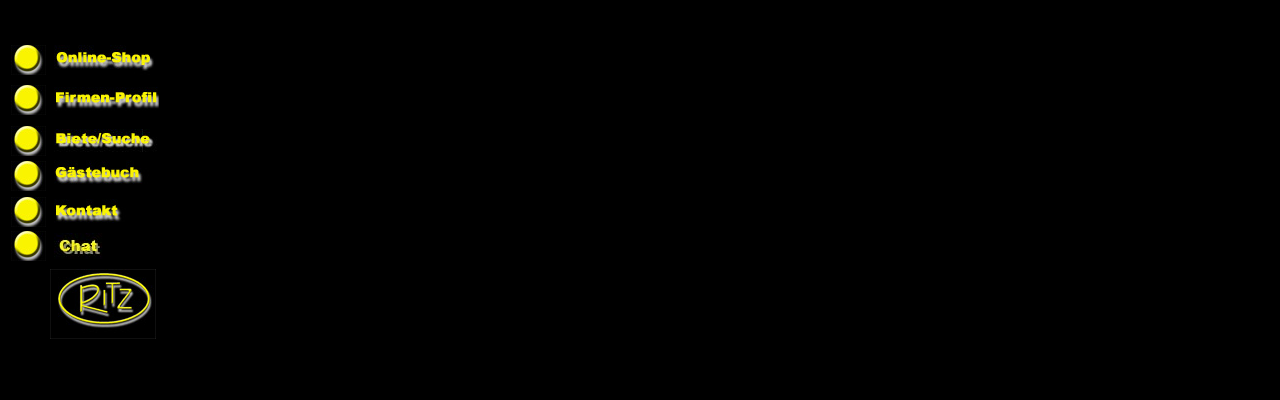

--- FILE ---
content_type: text/html
request_url: http://chopper-world.de/navigation.htm
body_size: 1000
content:
<!doctype html public "-//w3c//dtd html 4.0 transitional//en">
<html>

<head>
<meta http-equiv="Content-Type" content="text/html; charset=iso-8859-1">
<meta name="GENERATOR" content="Microsoft FrontPage 3.0">
<meta name="Microsoft Border" content="none">
<title>Navigation</title>
<base target="Hauptframe">
</head>

<body bgcolor="#000000">

<p>&nbsp;</p>
<div align="left">

<table border="0" width="190">
				<tr>
    <td width="40"><a href=" 	http://zweirad-ritz-parts.de" target="_blank"><img src="buttons/Yellow-button.jpg"
    width="35" height="30" alt="Online-Shop" align="middle" border="0"></a></td>
    <td width="150"><a href="https://zweirad-ritz-parts.de
" target="_blank"><img src="buttons/Online-shop.jpg"
    width="101" height="30" alt="Besuchen Sie unseren Online-Shop !" border="0"></a></td>
  </tr>
				<tr>
    <td width="40"><a href="seiten/profil.html"><img src="buttons/Yellow-button.jpg" width="35" height="30" alt="Firmenprofil"
    align="middle" border="0"></a></td>
    <td width="150"><a href="seiten/profil.html"><img src="buttons/firmen-profil.jpg" width="105" height="43"
    alt="firmen-profil.jpg (5492 Byte)" border="0"></a></td>
  </tr>
				<tr>
    <td width="40"><a href="seiten/suchebiete.htm" target="Hauptframe"><img src="buttons/Yellow-button.jpg"
    width="35" height="30" alt="Biete/Suche" border="0"></a></td>
    <td width="150"><a href="seiten/suchebiete.htm" target="Hauptframe"><img src="buttons/Biete.jpg" width="103"
    height="23" alt="Biete/Suche" border="0"></a></td>
  </tr>
  <tr>
    <td width="40"><a
    href="http://cgi02.puretec.de/cgi-bin/gb_shw?clsid=1681c2f19e0182bbc22b81d5179ad4a6"
    target="_blank"><img src="buttons/Yellow-button.jpg" width="35" height="30" alt="G stebuch"
    border="0" align="middle"></a></td>
    <td width="150"><a
    href="http://cgi02.puretec.de/cgi-bin/gb_shw?clsid=1681c2f19e0182bbc22b81d5179ad4a6"
    target="Hauptframe"><img src="buttons/gaestebuch.jpg" width="95" height="33"
    alt="Tragen Sie sich ein !" border="0"></a></td>
  </tr>
  <tr>
    <td width="40"><a
    href="http://cgi02.puretec.de/cgi-bin/fb_form?clsid=1681c2f19e0182bbc22b81d5179ad4a6"
    target="_blank"><img src="buttons/Yellow-button.jpg" width="35" height="30" alt="Kontakt"
    align="middle" border="0"></a></td>
    <td width="150"><a
    href="http://cgi02.puretec.de/cgi-bin/fb_form?clsid=1681c2f19e0182bbc22b81d5179ad4a6"
    target="Hauptframe"><img src="buttons/Kontakt.jpg" width="74" height="26"
    alt="Der Tag an dem Sie Kontakt aufnahmen !" border="0"></a></td>
  </tr>
				<tr>
					<td width="40"><a
    href="seiten/chat.html?clsid=1681c2f19e0182bbc22b81d5179ad4a6"
    target="Hauptframe"><img src="buttons/Yellow-button.jpg" width="35" height="30" alt="Kontakt"
    align="middle" border="0"></a></td>
					<td width="150"><a href="seiten/chat.html" target="Hauptframe"><img src="buttons/chat.jpg" alt="" height="26" width="74" border="0"></a></td>
				</tr>
				<tr>
    <td colspan="2"></td>
  </tr>
  <tr>
    <td colspan="2"><p align="center"><a href="Ritz_home.htm" target="Hauptframe"><img src="bilder/ritzemb.jpg" width="106"
    height="70" alt="Zweirad-Ritz, Full-Service f r Ihren Chopper" border="0"></a></td>
  </tr>
</table>
</div>
</body>
</html>
